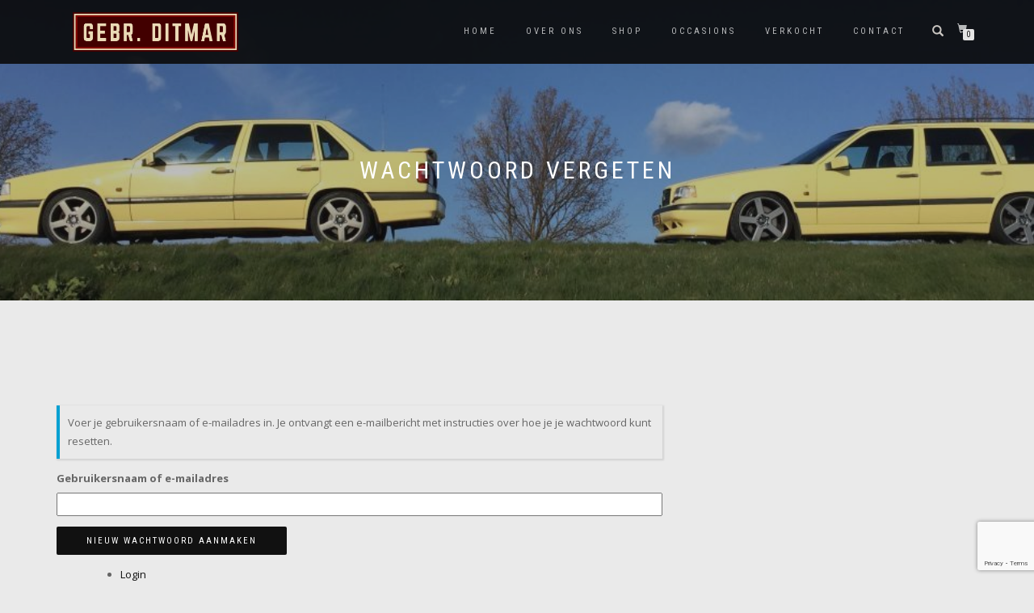

--- FILE ---
content_type: text/html; charset=utf-8
request_url: https://www.google.com/recaptcha/api2/anchor?ar=1&k=6LcuKbEZAAAAACYgsKcYYBlcumM1PRHSxhGIIiuQ&co=aHR0cHM6Ly93d3cuZ2Vicm9lZGVyc2RpdG1hci5ubDo0NDM.&hl=en&v=N67nZn4AqZkNcbeMu4prBgzg&size=invisible&anchor-ms=20000&execute-ms=30000&cb=j1b1nkb4sm5p
body_size: 48815
content:
<!DOCTYPE HTML><html dir="ltr" lang="en"><head><meta http-equiv="Content-Type" content="text/html; charset=UTF-8">
<meta http-equiv="X-UA-Compatible" content="IE=edge">
<title>reCAPTCHA</title>
<style type="text/css">
/* cyrillic-ext */
@font-face {
  font-family: 'Roboto';
  font-style: normal;
  font-weight: 400;
  font-stretch: 100%;
  src: url(//fonts.gstatic.com/s/roboto/v48/KFO7CnqEu92Fr1ME7kSn66aGLdTylUAMa3GUBHMdazTgWw.woff2) format('woff2');
  unicode-range: U+0460-052F, U+1C80-1C8A, U+20B4, U+2DE0-2DFF, U+A640-A69F, U+FE2E-FE2F;
}
/* cyrillic */
@font-face {
  font-family: 'Roboto';
  font-style: normal;
  font-weight: 400;
  font-stretch: 100%;
  src: url(//fonts.gstatic.com/s/roboto/v48/KFO7CnqEu92Fr1ME7kSn66aGLdTylUAMa3iUBHMdazTgWw.woff2) format('woff2');
  unicode-range: U+0301, U+0400-045F, U+0490-0491, U+04B0-04B1, U+2116;
}
/* greek-ext */
@font-face {
  font-family: 'Roboto';
  font-style: normal;
  font-weight: 400;
  font-stretch: 100%;
  src: url(//fonts.gstatic.com/s/roboto/v48/KFO7CnqEu92Fr1ME7kSn66aGLdTylUAMa3CUBHMdazTgWw.woff2) format('woff2');
  unicode-range: U+1F00-1FFF;
}
/* greek */
@font-face {
  font-family: 'Roboto';
  font-style: normal;
  font-weight: 400;
  font-stretch: 100%;
  src: url(//fonts.gstatic.com/s/roboto/v48/KFO7CnqEu92Fr1ME7kSn66aGLdTylUAMa3-UBHMdazTgWw.woff2) format('woff2');
  unicode-range: U+0370-0377, U+037A-037F, U+0384-038A, U+038C, U+038E-03A1, U+03A3-03FF;
}
/* math */
@font-face {
  font-family: 'Roboto';
  font-style: normal;
  font-weight: 400;
  font-stretch: 100%;
  src: url(//fonts.gstatic.com/s/roboto/v48/KFO7CnqEu92Fr1ME7kSn66aGLdTylUAMawCUBHMdazTgWw.woff2) format('woff2');
  unicode-range: U+0302-0303, U+0305, U+0307-0308, U+0310, U+0312, U+0315, U+031A, U+0326-0327, U+032C, U+032F-0330, U+0332-0333, U+0338, U+033A, U+0346, U+034D, U+0391-03A1, U+03A3-03A9, U+03B1-03C9, U+03D1, U+03D5-03D6, U+03F0-03F1, U+03F4-03F5, U+2016-2017, U+2034-2038, U+203C, U+2040, U+2043, U+2047, U+2050, U+2057, U+205F, U+2070-2071, U+2074-208E, U+2090-209C, U+20D0-20DC, U+20E1, U+20E5-20EF, U+2100-2112, U+2114-2115, U+2117-2121, U+2123-214F, U+2190, U+2192, U+2194-21AE, U+21B0-21E5, U+21F1-21F2, U+21F4-2211, U+2213-2214, U+2216-22FF, U+2308-230B, U+2310, U+2319, U+231C-2321, U+2336-237A, U+237C, U+2395, U+239B-23B7, U+23D0, U+23DC-23E1, U+2474-2475, U+25AF, U+25B3, U+25B7, U+25BD, U+25C1, U+25CA, U+25CC, U+25FB, U+266D-266F, U+27C0-27FF, U+2900-2AFF, U+2B0E-2B11, U+2B30-2B4C, U+2BFE, U+3030, U+FF5B, U+FF5D, U+1D400-1D7FF, U+1EE00-1EEFF;
}
/* symbols */
@font-face {
  font-family: 'Roboto';
  font-style: normal;
  font-weight: 400;
  font-stretch: 100%;
  src: url(//fonts.gstatic.com/s/roboto/v48/KFO7CnqEu92Fr1ME7kSn66aGLdTylUAMaxKUBHMdazTgWw.woff2) format('woff2');
  unicode-range: U+0001-000C, U+000E-001F, U+007F-009F, U+20DD-20E0, U+20E2-20E4, U+2150-218F, U+2190, U+2192, U+2194-2199, U+21AF, U+21E6-21F0, U+21F3, U+2218-2219, U+2299, U+22C4-22C6, U+2300-243F, U+2440-244A, U+2460-24FF, U+25A0-27BF, U+2800-28FF, U+2921-2922, U+2981, U+29BF, U+29EB, U+2B00-2BFF, U+4DC0-4DFF, U+FFF9-FFFB, U+10140-1018E, U+10190-1019C, U+101A0, U+101D0-101FD, U+102E0-102FB, U+10E60-10E7E, U+1D2C0-1D2D3, U+1D2E0-1D37F, U+1F000-1F0FF, U+1F100-1F1AD, U+1F1E6-1F1FF, U+1F30D-1F30F, U+1F315, U+1F31C, U+1F31E, U+1F320-1F32C, U+1F336, U+1F378, U+1F37D, U+1F382, U+1F393-1F39F, U+1F3A7-1F3A8, U+1F3AC-1F3AF, U+1F3C2, U+1F3C4-1F3C6, U+1F3CA-1F3CE, U+1F3D4-1F3E0, U+1F3ED, U+1F3F1-1F3F3, U+1F3F5-1F3F7, U+1F408, U+1F415, U+1F41F, U+1F426, U+1F43F, U+1F441-1F442, U+1F444, U+1F446-1F449, U+1F44C-1F44E, U+1F453, U+1F46A, U+1F47D, U+1F4A3, U+1F4B0, U+1F4B3, U+1F4B9, U+1F4BB, U+1F4BF, U+1F4C8-1F4CB, U+1F4D6, U+1F4DA, U+1F4DF, U+1F4E3-1F4E6, U+1F4EA-1F4ED, U+1F4F7, U+1F4F9-1F4FB, U+1F4FD-1F4FE, U+1F503, U+1F507-1F50B, U+1F50D, U+1F512-1F513, U+1F53E-1F54A, U+1F54F-1F5FA, U+1F610, U+1F650-1F67F, U+1F687, U+1F68D, U+1F691, U+1F694, U+1F698, U+1F6AD, U+1F6B2, U+1F6B9-1F6BA, U+1F6BC, U+1F6C6-1F6CF, U+1F6D3-1F6D7, U+1F6E0-1F6EA, U+1F6F0-1F6F3, U+1F6F7-1F6FC, U+1F700-1F7FF, U+1F800-1F80B, U+1F810-1F847, U+1F850-1F859, U+1F860-1F887, U+1F890-1F8AD, U+1F8B0-1F8BB, U+1F8C0-1F8C1, U+1F900-1F90B, U+1F93B, U+1F946, U+1F984, U+1F996, U+1F9E9, U+1FA00-1FA6F, U+1FA70-1FA7C, U+1FA80-1FA89, U+1FA8F-1FAC6, U+1FACE-1FADC, U+1FADF-1FAE9, U+1FAF0-1FAF8, U+1FB00-1FBFF;
}
/* vietnamese */
@font-face {
  font-family: 'Roboto';
  font-style: normal;
  font-weight: 400;
  font-stretch: 100%;
  src: url(//fonts.gstatic.com/s/roboto/v48/KFO7CnqEu92Fr1ME7kSn66aGLdTylUAMa3OUBHMdazTgWw.woff2) format('woff2');
  unicode-range: U+0102-0103, U+0110-0111, U+0128-0129, U+0168-0169, U+01A0-01A1, U+01AF-01B0, U+0300-0301, U+0303-0304, U+0308-0309, U+0323, U+0329, U+1EA0-1EF9, U+20AB;
}
/* latin-ext */
@font-face {
  font-family: 'Roboto';
  font-style: normal;
  font-weight: 400;
  font-stretch: 100%;
  src: url(//fonts.gstatic.com/s/roboto/v48/KFO7CnqEu92Fr1ME7kSn66aGLdTylUAMa3KUBHMdazTgWw.woff2) format('woff2');
  unicode-range: U+0100-02BA, U+02BD-02C5, U+02C7-02CC, U+02CE-02D7, U+02DD-02FF, U+0304, U+0308, U+0329, U+1D00-1DBF, U+1E00-1E9F, U+1EF2-1EFF, U+2020, U+20A0-20AB, U+20AD-20C0, U+2113, U+2C60-2C7F, U+A720-A7FF;
}
/* latin */
@font-face {
  font-family: 'Roboto';
  font-style: normal;
  font-weight: 400;
  font-stretch: 100%;
  src: url(//fonts.gstatic.com/s/roboto/v48/KFO7CnqEu92Fr1ME7kSn66aGLdTylUAMa3yUBHMdazQ.woff2) format('woff2');
  unicode-range: U+0000-00FF, U+0131, U+0152-0153, U+02BB-02BC, U+02C6, U+02DA, U+02DC, U+0304, U+0308, U+0329, U+2000-206F, U+20AC, U+2122, U+2191, U+2193, U+2212, U+2215, U+FEFF, U+FFFD;
}
/* cyrillic-ext */
@font-face {
  font-family: 'Roboto';
  font-style: normal;
  font-weight: 500;
  font-stretch: 100%;
  src: url(//fonts.gstatic.com/s/roboto/v48/KFO7CnqEu92Fr1ME7kSn66aGLdTylUAMa3GUBHMdazTgWw.woff2) format('woff2');
  unicode-range: U+0460-052F, U+1C80-1C8A, U+20B4, U+2DE0-2DFF, U+A640-A69F, U+FE2E-FE2F;
}
/* cyrillic */
@font-face {
  font-family: 'Roboto';
  font-style: normal;
  font-weight: 500;
  font-stretch: 100%;
  src: url(//fonts.gstatic.com/s/roboto/v48/KFO7CnqEu92Fr1ME7kSn66aGLdTylUAMa3iUBHMdazTgWw.woff2) format('woff2');
  unicode-range: U+0301, U+0400-045F, U+0490-0491, U+04B0-04B1, U+2116;
}
/* greek-ext */
@font-face {
  font-family: 'Roboto';
  font-style: normal;
  font-weight: 500;
  font-stretch: 100%;
  src: url(//fonts.gstatic.com/s/roboto/v48/KFO7CnqEu92Fr1ME7kSn66aGLdTylUAMa3CUBHMdazTgWw.woff2) format('woff2');
  unicode-range: U+1F00-1FFF;
}
/* greek */
@font-face {
  font-family: 'Roboto';
  font-style: normal;
  font-weight: 500;
  font-stretch: 100%;
  src: url(//fonts.gstatic.com/s/roboto/v48/KFO7CnqEu92Fr1ME7kSn66aGLdTylUAMa3-UBHMdazTgWw.woff2) format('woff2');
  unicode-range: U+0370-0377, U+037A-037F, U+0384-038A, U+038C, U+038E-03A1, U+03A3-03FF;
}
/* math */
@font-face {
  font-family: 'Roboto';
  font-style: normal;
  font-weight: 500;
  font-stretch: 100%;
  src: url(//fonts.gstatic.com/s/roboto/v48/KFO7CnqEu92Fr1ME7kSn66aGLdTylUAMawCUBHMdazTgWw.woff2) format('woff2');
  unicode-range: U+0302-0303, U+0305, U+0307-0308, U+0310, U+0312, U+0315, U+031A, U+0326-0327, U+032C, U+032F-0330, U+0332-0333, U+0338, U+033A, U+0346, U+034D, U+0391-03A1, U+03A3-03A9, U+03B1-03C9, U+03D1, U+03D5-03D6, U+03F0-03F1, U+03F4-03F5, U+2016-2017, U+2034-2038, U+203C, U+2040, U+2043, U+2047, U+2050, U+2057, U+205F, U+2070-2071, U+2074-208E, U+2090-209C, U+20D0-20DC, U+20E1, U+20E5-20EF, U+2100-2112, U+2114-2115, U+2117-2121, U+2123-214F, U+2190, U+2192, U+2194-21AE, U+21B0-21E5, U+21F1-21F2, U+21F4-2211, U+2213-2214, U+2216-22FF, U+2308-230B, U+2310, U+2319, U+231C-2321, U+2336-237A, U+237C, U+2395, U+239B-23B7, U+23D0, U+23DC-23E1, U+2474-2475, U+25AF, U+25B3, U+25B7, U+25BD, U+25C1, U+25CA, U+25CC, U+25FB, U+266D-266F, U+27C0-27FF, U+2900-2AFF, U+2B0E-2B11, U+2B30-2B4C, U+2BFE, U+3030, U+FF5B, U+FF5D, U+1D400-1D7FF, U+1EE00-1EEFF;
}
/* symbols */
@font-face {
  font-family: 'Roboto';
  font-style: normal;
  font-weight: 500;
  font-stretch: 100%;
  src: url(//fonts.gstatic.com/s/roboto/v48/KFO7CnqEu92Fr1ME7kSn66aGLdTylUAMaxKUBHMdazTgWw.woff2) format('woff2');
  unicode-range: U+0001-000C, U+000E-001F, U+007F-009F, U+20DD-20E0, U+20E2-20E4, U+2150-218F, U+2190, U+2192, U+2194-2199, U+21AF, U+21E6-21F0, U+21F3, U+2218-2219, U+2299, U+22C4-22C6, U+2300-243F, U+2440-244A, U+2460-24FF, U+25A0-27BF, U+2800-28FF, U+2921-2922, U+2981, U+29BF, U+29EB, U+2B00-2BFF, U+4DC0-4DFF, U+FFF9-FFFB, U+10140-1018E, U+10190-1019C, U+101A0, U+101D0-101FD, U+102E0-102FB, U+10E60-10E7E, U+1D2C0-1D2D3, U+1D2E0-1D37F, U+1F000-1F0FF, U+1F100-1F1AD, U+1F1E6-1F1FF, U+1F30D-1F30F, U+1F315, U+1F31C, U+1F31E, U+1F320-1F32C, U+1F336, U+1F378, U+1F37D, U+1F382, U+1F393-1F39F, U+1F3A7-1F3A8, U+1F3AC-1F3AF, U+1F3C2, U+1F3C4-1F3C6, U+1F3CA-1F3CE, U+1F3D4-1F3E0, U+1F3ED, U+1F3F1-1F3F3, U+1F3F5-1F3F7, U+1F408, U+1F415, U+1F41F, U+1F426, U+1F43F, U+1F441-1F442, U+1F444, U+1F446-1F449, U+1F44C-1F44E, U+1F453, U+1F46A, U+1F47D, U+1F4A3, U+1F4B0, U+1F4B3, U+1F4B9, U+1F4BB, U+1F4BF, U+1F4C8-1F4CB, U+1F4D6, U+1F4DA, U+1F4DF, U+1F4E3-1F4E6, U+1F4EA-1F4ED, U+1F4F7, U+1F4F9-1F4FB, U+1F4FD-1F4FE, U+1F503, U+1F507-1F50B, U+1F50D, U+1F512-1F513, U+1F53E-1F54A, U+1F54F-1F5FA, U+1F610, U+1F650-1F67F, U+1F687, U+1F68D, U+1F691, U+1F694, U+1F698, U+1F6AD, U+1F6B2, U+1F6B9-1F6BA, U+1F6BC, U+1F6C6-1F6CF, U+1F6D3-1F6D7, U+1F6E0-1F6EA, U+1F6F0-1F6F3, U+1F6F7-1F6FC, U+1F700-1F7FF, U+1F800-1F80B, U+1F810-1F847, U+1F850-1F859, U+1F860-1F887, U+1F890-1F8AD, U+1F8B0-1F8BB, U+1F8C0-1F8C1, U+1F900-1F90B, U+1F93B, U+1F946, U+1F984, U+1F996, U+1F9E9, U+1FA00-1FA6F, U+1FA70-1FA7C, U+1FA80-1FA89, U+1FA8F-1FAC6, U+1FACE-1FADC, U+1FADF-1FAE9, U+1FAF0-1FAF8, U+1FB00-1FBFF;
}
/* vietnamese */
@font-face {
  font-family: 'Roboto';
  font-style: normal;
  font-weight: 500;
  font-stretch: 100%;
  src: url(//fonts.gstatic.com/s/roboto/v48/KFO7CnqEu92Fr1ME7kSn66aGLdTylUAMa3OUBHMdazTgWw.woff2) format('woff2');
  unicode-range: U+0102-0103, U+0110-0111, U+0128-0129, U+0168-0169, U+01A0-01A1, U+01AF-01B0, U+0300-0301, U+0303-0304, U+0308-0309, U+0323, U+0329, U+1EA0-1EF9, U+20AB;
}
/* latin-ext */
@font-face {
  font-family: 'Roboto';
  font-style: normal;
  font-weight: 500;
  font-stretch: 100%;
  src: url(//fonts.gstatic.com/s/roboto/v48/KFO7CnqEu92Fr1ME7kSn66aGLdTylUAMa3KUBHMdazTgWw.woff2) format('woff2');
  unicode-range: U+0100-02BA, U+02BD-02C5, U+02C7-02CC, U+02CE-02D7, U+02DD-02FF, U+0304, U+0308, U+0329, U+1D00-1DBF, U+1E00-1E9F, U+1EF2-1EFF, U+2020, U+20A0-20AB, U+20AD-20C0, U+2113, U+2C60-2C7F, U+A720-A7FF;
}
/* latin */
@font-face {
  font-family: 'Roboto';
  font-style: normal;
  font-weight: 500;
  font-stretch: 100%;
  src: url(//fonts.gstatic.com/s/roboto/v48/KFO7CnqEu92Fr1ME7kSn66aGLdTylUAMa3yUBHMdazQ.woff2) format('woff2');
  unicode-range: U+0000-00FF, U+0131, U+0152-0153, U+02BB-02BC, U+02C6, U+02DA, U+02DC, U+0304, U+0308, U+0329, U+2000-206F, U+20AC, U+2122, U+2191, U+2193, U+2212, U+2215, U+FEFF, U+FFFD;
}
/* cyrillic-ext */
@font-face {
  font-family: 'Roboto';
  font-style: normal;
  font-weight: 900;
  font-stretch: 100%;
  src: url(//fonts.gstatic.com/s/roboto/v48/KFO7CnqEu92Fr1ME7kSn66aGLdTylUAMa3GUBHMdazTgWw.woff2) format('woff2');
  unicode-range: U+0460-052F, U+1C80-1C8A, U+20B4, U+2DE0-2DFF, U+A640-A69F, U+FE2E-FE2F;
}
/* cyrillic */
@font-face {
  font-family: 'Roboto';
  font-style: normal;
  font-weight: 900;
  font-stretch: 100%;
  src: url(//fonts.gstatic.com/s/roboto/v48/KFO7CnqEu92Fr1ME7kSn66aGLdTylUAMa3iUBHMdazTgWw.woff2) format('woff2');
  unicode-range: U+0301, U+0400-045F, U+0490-0491, U+04B0-04B1, U+2116;
}
/* greek-ext */
@font-face {
  font-family: 'Roboto';
  font-style: normal;
  font-weight: 900;
  font-stretch: 100%;
  src: url(//fonts.gstatic.com/s/roboto/v48/KFO7CnqEu92Fr1ME7kSn66aGLdTylUAMa3CUBHMdazTgWw.woff2) format('woff2');
  unicode-range: U+1F00-1FFF;
}
/* greek */
@font-face {
  font-family: 'Roboto';
  font-style: normal;
  font-weight: 900;
  font-stretch: 100%;
  src: url(//fonts.gstatic.com/s/roboto/v48/KFO7CnqEu92Fr1ME7kSn66aGLdTylUAMa3-UBHMdazTgWw.woff2) format('woff2');
  unicode-range: U+0370-0377, U+037A-037F, U+0384-038A, U+038C, U+038E-03A1, U+03A3-03FF;
}
/* math */
@font-face {
  font-family: 'Roboto';
  font-style: normal;
  font-weight: 900;
  font-stretch: 100%;
  src: url(//fonts.gstatic.com/s/roboto/v48/KFO7CnqEu92Fr1ME7kSn66aGLdTylUAMawCUBHMdazTgWw.woff2) format('woff2');
  unicode-range: U+0302-0303, U+0305, U+0307-0308, U+0310, U+0312, U+0315, U+031A, U+0326-0327, U+032C, U+032F-0330, U+0332-0333, U+0338, U+033A, U+0346, U+034D, U+0391-03A1, U+03A3-03A9, U+03B1-03C9, U+03D1, U+03D5-03D6, U+03F0-03F1, U+03F4-03F5, U+2016-2017, U+2034-2038, U+203C, U+2040, U+2043, U+2047, U+2050, U+2057, U+205F, U+2070-2071, U+2074-208E, U+2090-209C, U+20D0-20DC, U+20E1, U+20E5-20EF, U+2100-2112, U+2114-2115, U+2117-2121, U+2123-214F, U+2190, U+2192, U+2194-21AE, U+21B0-21E5, U+21F1-21F2, U+21F4-2211, U+2213-2214, U+2216-22FF, U+2308-230B, U+2310, U+2319, U+231C-2321, U+2336-237A, U+237C, U+2395, U+239B-23B7, U+23D0, U+23DC-23E1, U+2474-2475, U+25AF, U+25B3, U+25B7, U+25BD, U+25C1, U+25CA, U+25CC, U+25FB, U+266D-266F, U+27C0-27FF, U+2900-2AFF, U+2B0E-2B11, U+2B30-2B4C, U+2BFE, U+3030, U+FF5B, U+FF5D, U+1D400-1D7FF, U+1EE00-1EEFF;
}
/* symbols */
@font-face {
  font-family: 'Roboto';
  font-style: normal;
  font-weight: 900;
  font-stretch: 100%;
  src: url(//fonts.gstatic.com/s/roboto/v48/KFO7CnqEu92Fr1ME7kSn66aGLdTylUAMaxKUBHMdazTgWw.woff2) format('woff2');
  unicode-range: U+0001-000C, U+000E-001F, U+007F-009F, U+20DD-20E0, U+20E2-20E4, U+2150-218F, U+2190, U+2192, U+2194-2199, U+21AF, U+21E6-21F0, U+21F3, U+2218-2219, U+2299, U+22C4-22C6, U+2300-243F, U+2440-244A, U+2460-24FF, U+25A0-27BF, U+2800-28FF, U+2921-2922, U+2981, U+29BF, U+29EB, U+2B00-2BFF, U+4DC0-4DFF, U+FFF9-FFFB, U+10140-1018E, U+10190-1019C, U+101A0, U+101D0-101FD, U+102E0-102FB, U+10E60-10E7E, U+1D2C0-1D2D3, U+1D2E0-1D37F, U+1F000-1F0FF, U+1F100-1F1AD, U+1F1E6-1F1FF, U+1F30D-1F30F, U+1F315, U+1F31C, U+1F31E, U+1F320-1F32C, U+1F336, U+1F378, U+1F37D, U+1F382, U+1F393-1F39F, U+1F3A7-1F3A8, U+1F3AC-1F3AF, U+1F3C2, U+1F3C4-1F3C6, U+1F3CA-1F3CE, U+1F3D4-1F3E0, U+1F3ED, U+1F3F1-1F3F3, U+1F3F5-1F3F7, U+1F408, U+1F415, U+1F41F, U+1F426, U+1F43F, U+1F441-1F442, U+1F444, U+1F446-1F449, U+1F44C-1F44E, U+1F453, U+1F46A, U+1F47D, U+1F4A3, U+1F4B0, U+1F4B3, U+1F4B9, U+1F4BB, U+1F4BF, U+1F4C8-1F4CB, U+1F4D6, U+1F4DA, U+1F4DF, U+1F4E3-1F4E6, U+1F4EA-1F4ED, U+1F4F7, U+1F4F9-1F4FB, U+1F4FD-1F4FE, U+1F503, U+1F507-1F50B, U+1F50D, U+1F512-1F513, U+1F53E-1F54A, U+1F54F-1F5FA, U+1F610, U+1F650-1F67F, U+1F687, U+1F68D, U+1F691, U+1F694, U+1F698, U+1F6AD, U+1F6B2, U+1F6B9-1F6BA, U+1F6BC, U+1F6C6-1F6CF, U+1F6D3-1F6D7, U+1F6E0-1F6EA, U+1F6F0-1F6F3, U+1F6F7-1F6FC, U+1F700-1F7FF, U+1F800-1F80B, U+1F810-1F847, U+1F850-1F859, U+1F860-1F887, U+1F890-1F8AD, U+1F8B0-1F8BB, U+1F8C0-1F8C1, U+1F900-1F90B, U+1F93B, U+1F946, U+1F984, U+1F996, U+1F9E9, U+1FA00-1FA6F, U+1FA70-1FA7C, U+1FA80-1FA89, U+1FA8F-1FAC6, U+1FACE-1FADC, U+1FADF-1FAE9, U+1FAF0-1FAF8, U+1FB00-1FBFF;
}
/* vietnamese */
@font-face {
  font-family: 'Roboto';
  font-style: normal;
  font-weight: 900;
  font-stretch: 100%;
  src: url(//fonts.gstatic.com/s/roboto/v48/KFO7CnqEu92Fr1ME7kSn66aGLdTylUAMa3OUBHMdazTgWw.woff2) format('woff2');
  unicode-range: U+0102-0103, U+0110-0111, U+0128-0129, U+0168-0169, U+01A0-01A1, U+01AF-01B0, U+0300-0301, U+0303-0304, U+0308-0309, U+0323, U+0329, U+1EA0-1EF9, U+20AB;
}
/* latin-ext */
@font-face {
  font-family: 'Roboto';
  font-style: normal;
  font-weight: 900;
  font-stretch: 100%;
  src: url(//fonts.gstatic.com/s/roboto/v48/KFO7CnqEu92Fr1ME7kSn66aGLdTylUAMa3KUBHMdazTgWw.woff2) format('woff2');
  unicode-range: U+0100-02BA, U+02BD-02C5, U+02C7-02CC, U+02CE-02D7, U+02DD-02FF, U+0304, U+0308, U+0329, U+1D00-1DBF, U+1E00-1E9F, U+1EF2-1EFF, U+2020, U+20A0-20AB, U+20AD-20C0, U+2113, U+2C60-2C7F, U+A720-A7FF;
}
/* latin */
@font-face {
  font-family: 'Roboto';
  font-style: normal;
  font-weight: 900;
  font-stretch: 100%;
  src: url(//fonts.gstatic.com/s/roboto/v48/KFO7CnqEu92Fr1ME7kSn66aGLdTylUAMa3yUBHMdazQ.woff2) format('woff2');
  unicode-range: U+0000-00FF, U+0131, U+0152-0153, U+02BB-02BC, U+02C6, U+02DA, U+02DC, U+0304, U+0308, U+0329, U+2000-206F, U+20AC, U+2122, U+2191, U+2193, U+2212, U+2215, U+FEFF, U+FFFD;
}

</style>
<link rel="stylesheet" type="text/css" href="https://www.gstatic.com/recaptcha/releases/N67nZn4AqZkNcbeMu4prBgzg/styles__ltr.css">
<script nonce="6M0PGqO9GhL_gJmiGyr4vg" type="text/javascript">window['__recaptcha_api'] = 'https://www.google.com/recaptcha/api2/';</script>
<script type="text/javascript" src="https://www.gstatic.com/recaptcha/releases/N67nZn4AqZkNcbeMu4prBgzg/recaptcha__en.js" nonce="6M0PGqO9GhL_gJmiGyr4vg">
      
    </script></head>
<body><div id="rc-anchor-alert" class="rc-anchor-alert"></div>
<input type="hidden" id="recaptcha-token" value="[base64]">
<script type="text/javascript" nonce="6M0PGqO9GhL_gJmiGyr4vg">
      recaptcha.anchor.Main.init("[\x22ainput\x22,[\x22bgdata\x22,\x22\x22,\[base64]/[base64]/MjU1Ong/[base64]/[base64]/[base64]/[base64]/[base64]/[base64]/[base64]/[base64]/[base64]/[base64]/[base64]/[base64]/[base64]/[base64]/[base64]\\u003d\x22,\[base64]\\u003d\x22,\x22WksUZRpRw6o0ZSHDqn4cw67DhcKCZWIxYsKWB8K+GjJ/wrTCqXZRVBlgH8KVwrnDihA0wqJdw6p7FHvDiEjCvcK/MMK+wpTDo8OJwofDlcO4JgHCusK/dyrCjcOUwqlcwoTDqMKtwoJwasOtwp1Awosqwp3DnF0Nw7JmesOvwpgFMcOBw6DCocOmw5gpwqjDrcOZQMKUw6dswr3CtSIpPcOVw6omw73CpkXCp3nDpTwowqtfZUzCinrDmDwOwrLDosO1dgpAw6BaJk/Co8Oxw4rCliXDuDfDgSPCrsOlwoZfw6Acw7LClGjCqcKpeMKDw5EYXG1Aw58/[base64]/w6vDocOjwo3CkcOxVhkDw5jCgMO3w4vDmSwsOhlgw6/DqcOKFHrDkGHDsMOLS2fCrcOkSMKGwqvDgcOBw5/CksKxwrljw4MFwpNAw4zDhHnCiWDDoGTDrcKZw5DDmTB1wpNTd8KzB8KoBcO6wr7Cs8K5ecKFwoVrO0hQOcKzPcOmw6wLwoRBY8K1wp4VbCV4w4BrVsKWwqcuw5XDp3t/bBfDq8OxwqHChcOsGz7Cp8Oowos7wpsPw7pQBsOoc2dXHsOeZcKKBcOEIxzCmnUxw7zDj0QBw7FXwqgKw4/CgFQoFcOpwoTDgGUqw4HCjHPCucKiGFTDs8O9OX9/Y1cyEsKRwrfDiW3CucOmw5vDvGHDicORcDPDlwR2wr1vw5NBwpzCnsK3wpYUFMKsRwnCkjzCngjClhXDrUM7w6TDvcKWNBMQw7MJasOjwpAkXcOdW2hEZMOuI8OTRsOuwpDCuXLCtFgKGcOqNSjCnsKewpbDnlF4wrpQKsOmM8Ojw7/DnxB/w4/DvH5iw4TCtsKyworDmcOgwr3CvHjDlCZRw4HCjQHCn8KOJkgsw73DsMKbG3jCqcKJw5EYF0rDgnrCoMKxwpbChQ8vwovCngLCqsOKw6oUwpASw7HDjh08MsK7w7jDrFw9G8Oje8KxKTXDrsKyRgjCtcKDw6M/wr0QMy/ChMO/wqMrScO/wq4GdcOTRcOKGMO2LSRMw48VwqxEw4XDh17Dtw/CssONwoXCscKxE8KJw7HCtjTDl8OYUcOiaFE7HyIENMKvwpPCnAw+w4XCmFnCpCPCnAt6wpPDscKSw5NuLHscw6TCilHDosK3OEw/[base64]/CmsOWw6zCkMO7HMKaJ8KzAcOSI8Kww6lyEcOSw6rDlUtVD8O4DcKoTsO2HcOxLj7CosKWwpECTiTCkCzDm8Okw6XCrRU1wrl5wo3DjDPCgHtHw6LDhsKfw7LDtntUw55tMsKeFcOjwpZBYsKQOWcFwozCjh3DosKywr8MG8KOGwkRwqQRwp4sKzLDjh1Fwowqw6wZw7/CjVjCjkpswojDpwYiLVrCqkttwrDCmXXCtVvDlsKdcF4dw6bCqCjDtzrDvMKEw7nClsKowqsxwqdkQiPCs1VVw47ClMKbIsK2woPCtcKLwp0qIsOoEMK+wphZwpkATkAQWSHDpsOww6HDiy/[base64]/wp7CicK8a8O0GiEKwrNyO8KhOsKcwrdJw5jCh8KFSAUHwrQgwqfCvh/CqcOLdsOkRGPDrcOkwrdLw6QGw6nDoFjDnWxaw7UZJA7CiTcSMMOqwrDDmXgFw6vDlMO3EFlow4XCicO/[base64]/CmcOISHY5wrDDjMKqw756KMOQw4lyw7XDjsOpwpwjw7F/[base64]/CqDEOZcOOTMOHw6vCojfCuMOTRMO1KiDClcKEIsOGw7xEcXsoMMKAZMKEw4bCtMOww651LcO2VcOuwrYWw6jDm8KdQ3/[base64]/SC1sAg5Sc8OswqHCp8KzaR5Pw705w6zDssKow7Nzw7PDugUDw5DDsxnDmlfCvcKqwokiwofCu8O5wrQuw5vDmcOhw4zDucKuEMKpD0zCrlFwwo/DhsKFwqlCw6PCm8Obw696PnrDgcKvw5tNwphtwozCtQxKwrlAwpPDl2B0wphYFVDCmMKMw6cRMnM+w7fCi8OhHU9WLcKCw5YYw5MffgxeccOywqkDDWFgXygvwoFBU8Ouw4l+wrQCw5XCn8K8w6B+ZMOzb2/Ds8O9wqfCnMKVw7xrO8OqRMOVw4PDgT1uC8OXw7bDlsKyw4Qgw4jDm3w2csO5IH8HLcOvw7o9JMOBc8OUPHrCtS1aIMKtXxrDmsOSIyzCqcKSw5nChcKICMO8wqfDjlrCtsO/w5fDr2TDoGLCk8OcFsK/w6EVFRRIwqgoFBc8w6nCgMKOw7jDg8KGw5rDrcK1wqEVTsOgw57Cr8OVwqs5awfCgGVyKng1w6cYwp5cwrPCkQ3DoWk1DQ7DjcOtUlLCq2nDr8OtIBPCrcOBw7LCmcKqfRorISFXHsKvwpEUKhbCrkR/w7HDp3xQw4oPwprDj8O7JsKnw5zDpcKzIC3Ch8OiN8OOwrpmw7TChcKLDjnDs2ISw6bDqkoGUsKaS0lOw7nClMOyw4vDs8KpAm/[base64]/DkMKXw7TCs8Kpwq0Jw5FLwpfDjcKBX1zDl8KebxpOw4xMIR4Qw7bDo3LClmzDq8OKw48vbmTCqgpOw67CqkDDlMKsacOHVsK4ejLCqcKWU3vDqRQ3RcKRW8O4w7MTw65tGiFxwr1Pw5EVXMOINMKpwpEnIsOzw5/Du8KSIwxtwr5lw7fCszdSw7zDisKACxzDq8Kew7geM8KtEsK3wovDlMOeH8OQSA1NwrIcMcOQWMKSw7DDnQpPwq1BOSJrwovDqcKDLMOxwpAow7TDq8OVwqPClT9AE8KBRcK7CgzDpVfCnsKVwrzDhcKRw6zDi8OqKCtewpJbVy1iZsOUdCrCtcOxVsKIbsK/w6TCtkLCnR0+wr5Vw4NOwojDpGBkPsOdwq7Dl3Nkw7x/PMOvwqzCuMOQw4JXNsKWKQBiwo/CuMKFe8KDX8KdHcKOwq0pwrDDs3t7w7tuVkdtw5XDjsKqwqPCiFIIIsOCw4rCrsKkeMO5QMKTQRxkw7gUw4vCn8K+w7nCncO0NsOtwpxGw7gNS8O9wpHCvV9HJsO8GMO0wp1MIFrDogrDi3nDg1DDrsKRw646w6PCsMKhw6MKASzCgCTDpkRVw78vSk/[base64]/DqSrDtcOYw5cBNk7CvmxjW8OQwrIxwrfDncOrwpcUw6MkB8ODDsKCwqMaG8KewrrCv8K0w61lw7x3w7kmw4Z5FMO3wrxRHyzCtW8ww4vCtwjCr8OZwrAcSnXCozJAwopowp83IsKLSMOdwq4Dw7oKw79YwqZrekDDjAnChgfDgGV5w6nDmcK0QMOWw7/DtsK9wpHCocKdwqLDu8KWw7/CrMOOKWUNUHIrw73CiDJ0K8KhEMO6ccKWwqFMw7vDuBhBw7JQwr1/w41lPGU6w48xcW89PMK4JsOgJE0Fw5nDhsOOw67DpigZX8OOfB7Ds8OcSMKAA0jCnsO7w5kwOsONEMOyw4I7RcOoXcKLw74uw6lNwprDg8OGwr3DiDHCs8KTwo55LMKbY8OeTcK8ZV/Dt8OidDBIcCkHw6pmwqjDkMO7wqscw6bCvwE3w7jCmcO6wo7DlcO2wr7ChMKiEcKYCcOyZ0Q+FsO5D8KGEsKMwqcvwrNbT3wOfcK7wosqXcOWw4jDh8O+w4M5PTPChcOrD8OIwqLDsn/[base64]/Cnz95dMKnBMO8wpbCrMOHw6cxA1FgYw09Y8OZDcKiHMOWBnTCmcKRa8KWG8KewpTDvyPChAwfYlx6w7LDqMOHCSzCj8Kjam7DqcKmHB/[base64]/CqcO4BEHCgx5wwoXDgG11w70pcMO0V8K9KCc0wrp5I8Ovwr7Cq8O/A8O+P8KVwoJEdXTDisKnJcKjfMKiPWoKwq5aw6gFYcO9worCjsO3wqJ1BMKUNi0rw7RIw4PDkV3Cr8Ktw5g9wpXDksK/FcOkD8KaZyVQwoB1cDHDhcKgX2pXwqTCqcOWYsOYCinCgEXCiRYPfsKIT8OWT8O8AsOGUsOJYMKPw7DCiDbDt1/DgcOSPUTCp3nCtMK0fcKHwrjDk8OYw6Rcw5nCi1gjF17CqMOMw7PDvyvDiMKZwrADBMO6CcOhYsKVw6Q5wpjDtDbDhl7CvSjDoV/[base64]/ClcKkw4lnw5ZzwrvCjMOfw4bDghnDuRHCicOSbj/[base64]/[base64]/w71GwojDgsO4bCwOJURww7Z5Y2wzw4VEw5IGQSjCvsKDw6Z9w5EFfz7CusO8cQ/CpTJfwrbCmMKLTzXDhQYywq7DncKFw6zDjsKSwr0nwqp1JGYhKMOUw7XDiVDCvzdPUQ/CtMOxWMO2wqHDjMKIw4TCkMKCw5TCtQ9bwrl0KsKbZMOQw5HCrVo7wox+V8OxccOsw6nDqsOsw59DJ8KBwqM/A8KGLRB4w6bDsMOGwpPDiFMyQU83aMKGw5vDuGZSw5YxaMODwrxATMKpw7fDlUBmw5cawqBfwqgnw4HDsUrCpsKCLD3DunnDjcOXMm7CgsKsOTjCgsOUJEtMwoHDqyfDp8O2C8K5XRzDp8K6w4PCq8OGwqDCvlpGeHRBHsKqNFBEw6VofcOFw4FiJm95w6/CpQApCWFswrbDosO/AMOgw4ESw5wyw7ESwrLDtFxMCxJPBBt6XWnCisOLawgUP3zDsW7DijXDvMOXMXcKIVAFTsK1wqDDqlB9OD4CwpXDosORPMOxw5wRb8OmNWETI3HCrcKjCz3CpjVgRcKEw5PCn8KILsKBWsOUEQ7DhMOgwrXDojLDsWIzasKgwrrDssOJw7VMw4gGw77Dnk/DlS1KBMOXw5rClMKIKktCd8Kww4N+wqvDok3CpsKnSRpMw5c5wodfb8KDQCwMfcOCdcOAw7zDnzNhwqpWwoHDt3xdwqwKw7/DvcKRScKSw5XDjBJhw6dtFjFgw4XDvcK5w4fDtsOZRVjDiE7Cv8KgZAgRCF/DmsOBKsO2bE5ZKjtpJ3XDgMKKE24PEHRpwp7DpwTDiMOaw5NPw4rCv0Unw6gNw5N5e0zCssOnScO1w7zCgcKsJ8K9DMOQBkh+Pyk4UzJnw63DpSzCnwUdNA3Cp8KrO3LDm8K/TlHDijkaQMKtYivCnMOUwobCrnoPYcKlR8Ouwo87wpjCtMKGTjwmwqTCl8KywrAxSAvCjMKzw75WwpbChsO5PcKTWDJMw7vCoMOOw6kjwpPDm3TChiIBTcO1wpoRRj8XHsKXB8KNwpnDiMOaw6jDisKKwrNiwrHDusKlKcOfC8OtVDDCksOjwqJEwrMvwpEeTR/DomnCpDhtDsOMDVTDo8KKLcOFHlnCnMKHOsODQ0DDhsK/ICLCqBDDtcOpPMKZEgrDt8KuT0YJe1N6W8OGIAATw6VKaMKow6Fdw6LCg38TwqrCicKPw4bDj8KnFMKZKAU/PQ00djzDhMOYOkROIcK7dmrCn8KTw7nCtmkow6HCscOaHDQNw6kFbsKJXcK7HQDCo8KEw707NnjCmsOPN8KRwo4kwr/DnkrCoFnDll5KwqAFw7/CicOMwr1JHizDuMKfwqzDsC4ow6zDqcKBEsKAw67DpRDDrMOLwrzCrsK3wojDnsOZwpPDpwzDkMOXw4t/[base64]/wqBLQsO3wqB6a8OgYn5PeUbCkVnCsj/DkcKpwqzCpMKvwqzDm1wdOsOKGhDDhcOyw6ArF3bCnlDDrlPDoMOLwoPDqsOzwq5CNFLCkSLCpUJXB8KnwqbCth3Cp3vCqlVrEsKzwoUgMgUDMcKvwrkVw6jCqMOIw6ZxwrnDryQCwqDChDjCuMKuw7J0eEXCrw/DnWfCsz7Dp8OjwpJ/woDCgFpdKMK4PBnDjkh4FR7Drg/DkcKuwrrCi8OHw47CvwHCjn1Pb8OmwqHDlMO+TMKLwqAwwqLDnsOGwpkTwodJw6xKNsOuwqlqesOBwp8kw5V3QMKmw7ppw4nDkVRDwrPDosKoan7CpDpmPhvCkMO2UMOyw4nCqMOewogfGELDscOWw5/DisKeUMKSFHDChltww6dCw7LCh8Kpwr3Dp8KtW8KFw4hJwpIfwozCrsOibWFFZm0Gw5Vow5tewpzCr8OSw4LDhA/DrnXDncKqCgTCpsKJRcOQXsKnQMKkfTrDvcOOw5IkwpTCmHdfFzzDhsK1w7Q0DsK8S0zCgBzDqCIrwqFnEQtNw6QcWcOkIn/[base64]/w7YMw5QPCcOBVxfDmMOlw6PDn8K4cHvDp8ORw5x5wp5tDGRkBsK9ag1gwp7ClcO+VDQ9R30EGMKUU8O9BQ/CqkJvW8K4GMO2b1g8w63DvMKaT8OBw4FCfx7DpHhkQETDpsOlw6vDrj7ChCbDvUbDvcKpFQhtX8KCU39wwpAawo7CjsOgOcKVJ8KlJn0OwqnCo0Q+PcKJw7/Cm8KGK8Kcw4vDisOXXHgAPsODOcOdwrPDoHPDj8KpU2DCscOhaBHDh8OHUzcOwoVZwo8gwoTCjnvDj8Oww7ccdMOJR8OXAMOMSsOZE8KHOsKBWcKiwq1Ewow8wqo7woFFaMKWcV7CqcKlRCokbUA0HsOjb8KqOcKFwp9VXELDo3TDpEXDmsK/woZAQ0vCr8KHwobDocOBwp3DrsKOw5tRRsOAGgBZw4rCt8OGeVbCu2VvNsKNeHTCo8KJwrFrDsO7wpJqw4bCnsOZMBh3w6TCrMKnHGosw5LDhibDiVTDosOFGcK0JTEywobCuRHDoD7DjWhgw7VxE8OZwrHDvx5OwrJBwp8pXMKqwqcsHT/Duz/[base64]/MsO5w5HDicO5w5XDm8OjwoXCkm4fwr0HMMO1wpFEwrMmwrLChjfCk8OFfAvDtcOEMXXCnMOoWW1WNsO6ccK3wrfCjsOjw5rDi2AtcgzDicK9w6BBwo3DnxnCoMKewrTCpMO7w7I1wqXDgsKIQ37Cizx8UDnDvCxzw6xzAEnDhQnCq8KQXx/DtcOawrpCAn1pJ8O5dsKOwojDksOMwqbDp0YTQGHCjcO7FcK8wohfVUXCgMKZwpfCox4zByDDh8OdfsKlwq/CiTFswp5uwqXCnsOAWsOzw6nCh3PCjWA+wq3DnxoXw4rDq8OqwoLDkMKsYsKLw4HCoWDCoGLCuUNCw57DqFjCu8K5JlgnHcObw4LDtX9GIzTDisK+DcKbwqXChhrDlcODDsOwW09wTcOnd8O/XxA1ZsO0CsKKwpPCrMKewpDDhSRBw71Fw4fDtsOPOsKzZcKHNcOuGsOkZ8KZw5jDkUbCgkLDhHBEJ8Ksw47Cv8KowrjDgsOhYcKewpbDuRJmdSTChHzDtQ5HGcKUw5PDtzPDmSY5EsOnwoc4wqFkfnfCtXMdScKcw4fCr8O/w4d8WcK0K8KDw7BVwqkgwpfDjMKswo8pHVHCs8KEw4gOw5k2ccO6PsKdw4/[base64]/[base64]/CvkLCqgpMw5U4HnbCscONwp3Ch8KiEE5XQcKYGWUGwqlqLcKzdsO0YMKKwplXw6LCgMKgw7tdw6N1Z8OMw6LCqXXDsjR/w6TCicOIFcK0wqtIK0jCkj3CncKTWMOSNsK4FyvCvFV9O8KVw7zDvsOEwoNPw67CmsK+O8OwHnt5QMKOTjZNZnLCm8K3w7YBwpbDkTLDnMKseMKSw58wWMKbw4XClsKQYAvDi1/Cg8KSb8Oow63CjwbCvgZRGMOCB8OOwoPDtRLDscK1wqDCqsKgwqsIIjjCuMOKMkwjLcKHwokXwrwSwpzCokpowoU8wrXCj1AsXFk9HjrCosOEeMO/WDkQw5lKNsONwpQOXcKswp4Vw5DDkGcuasKoM3RdFsOMM2rCplbCs8Ogd0jDrDUlwr1yVy4Dw6vDoA3Cmn5/PWlfw57DvzVEwrNfw59jw547BsKWw5PCsifCrcOUwoLCssOXw6UXO8KGwr91wqMqw5xeX8OgLsOhwr3DksKww7DDplvCoMO7w67DkcK9w6BaWVMIwpPCo1rDjsOFViBnacOfZiVtwr3DrcOYw5vDujd/[base64]/Dp8Ouw7Z+w5Y0w54BWgnDv8OSw59UW1oAwoXCryvCgMOuLcOoXcKhwp3CjwlXGRBESTfCiGvDuSjDrkLCrXkbWiEgQsK8AwbCpG3Cv23DpcOJw6/Dq8O8GsKcwr8MH8OBOMODw47Ci2jClDd9F8KuwoA3HFN0RFAsP8OOQWrDocO2w5ggwoRywrpGBiTDtTnCg8ONw4/[base64]/[base64]/CucKfwpnCpULDsMOvE8KkV8OxEjY9wrg4GkpBwqw6wrTDicOawppvGUTDvMK6w4jCtFzCtMOYwrQfO8KjwpVuWsObZw/Dujh6wrwme0bDpH3Cp0DDoMKuAsOeEi3DqcOpwrzCjUMDw53DjsOTwrLCi8KkBMOyIQpjDcO8wrtDDw3DplDCkWfCrsOsAXFlwpwMREJvRcK1wqPCiMOeU0/[base64]/DjMO6G8ORw48iwpkww6bDp8Ouwr3DkXrCm8KZK8K3wrHDjcKRbcKRw4V2w6MSw59zFsKzw55xwrI4X3PCjF/DtsKaUMO7w6DDgnbCvyB/e1XDocOEw7zCu8KOwq3Cn8ONwqXDpzvCgnsewo1Pw43DhcKxwrzDi8OxwovCk1LDj8OCKlg5bytWwrLDuTHCkMKTVcO9PMOJw7fCvMOJRcKOw6nCmmbDhMOxScOELA7DsnE2wqI1wrVQScK6w7/CpE8WwpNqSgNWw4rDiTDDu8KJcsOVw47DiyE0DSvDnyZvbFDDimx9w7s6QMOAwrByb8Kewo43wog/H8KyX8Kqw6DDoMK0wpUVAG7Dj0XCpjUjWX4ew4EJw5XCnMKbw6ZscMOSw4vCqRjCgjTDq37CnMKrwphRw5fDhcOHNcOAdcOJwoEIwqcbGDnDtsOfwp3DjMKTCUrDkcKkw7PDjAsXwqs9w48/wpt/[base64]/CrcOgah12w6BlWcKtGDfCh8OvRnHDkD9gWsKHSMKFSsKqwp5wwp0rwplWw5hVR24iaWjChDk0w4bDhcK3cijDpQnDgsODwppdwprDlgvDiMOeEMK6GRwJX8OAS8KyFiDDtn/Drm9EecKjw43Dl8KAwo3Clw/DqcOjw4vDpFzCrDRNw7wJw4ouwqRMw5rDuMK9wozDv8OOwpNyBGNzI1zCg8KxwogXS8OWbGUHwqdnw5vDt8OwwogUwowBwoTCscO/w5zCssO0w4shL1rDpknCryQ3w5Agw7Fsw47Do3s5wqtRQcK7DsO8wozCqVd2RsKXY8K2wrpdwpllw74gwrvDlgY2w7BKNAkYDMOiX8KBwpvDpXxNaMOmEDRNYFgOCAcIwr3Cv8Ouw78Nw7JTc24KR8KHwrBww7kSw5/CoRdewq/Csm9DwojCohoLATcGfit0QgYSw48FWcKqHsKKCxPDgnLCnMKKw7dIQivChFtkwrXChMKswpbDqcOTwoLDnMO7w44qw7nCjTfCm8KOasOLwpJjw45/w5hQAcOAckzDvjFCw4LCtsOuSXbCjSNowrQnGcO/w5rDoEzCnsKMaBzDo8K7R1zDk8OuPDjCsTzDongQbsKMw6ozw6/[base64]/[base64]/CmlMxwp8maCTCocKbblhBLMKPw7Fxw5fCmETDqsKlwq9ow4HDqMOIwo5EJcKAwoh8w4TDpsO2WnrCkzHDmMOTwrJodCzChcOkCAXDm8OYEcKjSQ9zXMK+wqbDscK3DnPDmMKCwpc1TEbDr8OpNy3DrsOiTBrDvcOEwoZVwp/DonTDuxFFw7seH8Ofwphhw5c9J8OSfkhTSXYiS8OhSWMHTsOFw6s2eCzDsEDCvzUhUA8dw7PCssKDdsKAw5lCE8KkwrQKXgvCmWrCu25MwpRHw73CkTHCvcK5w4vDtCrCim/CiRc1IcO3csKewoUKY2/DmMKMFMKFwrvCsE4rw6nDpMKfcTdYwr09ccKCw4RXwpTDmCnDvGvDr3HDg0AZw7tHPT3DrXLDpcKaw4JVaxDDqMKjZDogwqfCn8Kqw4DDtTBhccKfw65/wqkeN8OAK8KIX8KvwphLFsO2D8KiZcOWwqvCpsK0STciemNzASNYwqZlwpbDtMKlfMOGZQHDmcKbT1s5RsOzL8O+w7rCpsK4Rh56w6HCkinDqz3CpcOswqDDmhhPw7MEdhjCm2fCn8KKwrt4KQ8XJx3Djm/CowPDmMOfacKxwovCqi8jwq3Cv8KLScK3S8O1wpUfJ8O0Hm0oMsOSwod/AglcL8Kjw7VXEV5pw7PDjkoaw5/Dr8KNFMOMVF/DuFgtFj3ClRlvJMO3VMKRBMObw6HCtsK3LDEdeMKhIDTDkcOAwpdjYnYFcsO1GStuwrHCssKvWcKyOcKjw5bCnMOcaMK+bcKZw4TCgMOaw7Blw5fCo3xrZV1/TcKkA8OnMwPCkMOBw4RhXzNJwoLDlsKgfcKhc0nCnMK7ME1WwpleCsOYHcONwpo3w7h4P8Kcw6IqwpY3wqDCg8OafwxaGcOraGrCpjvCvcOFwrJswoUJwrsBw5jDncO9w7/CriXDjwvDgsK5dcKfFkpLEm3CmSHCgsKsTmBAWW1lDz/Cgw1bQk0Cw7nChcKpMMKwJ1Y1w6rDlCfChCjCosK5w6DDlR0CUMOGwo0XSMKjSS/[base64]/[base64]/wr3Cn8OWwrHDswUJw47Cj8ODw4TCrDl3RDRewqrDi3JpwrcFDcKZYMOvXhFBw4jDhsOcfiNueyTCl8OdYSDChsOBaxlve0cOw7FEJnXDo8KpbcKmw7x+w6LDs8K8ZGrCgFp/ewN7PsK5w4jDlVrDocO1w6hkTUd1wqlRLMKpfsOvwqtpbno2U8OcwqIfFihZKwPCoBvDn8KIKsOuw70Gw71gVMOfw54TD8OwwoENNBHDisKXcMOlw6/DqsOcwobCoinDlMOiw7FkUMO0C8O1cgzDnBHDmsKoakXDlcKUZMOJD0bCkcOQNjhsw4vDrsKbecOUY3LDpSrDisKYw4nChVcqIGkPwp1fwq8kw6/DoEHCp8KJw6zDrBonXBsBwpJZDk0kIxDDhcO+JsKRBEt0ByPDjcKYZgfDnsKIM2LCucOYAcORwqgjwrQcdkjCh8KcwrDDo8O9w53DnsK9w6TDnsO1w5zCnMOmUcKVXUrCkDHDicOCHsK/wpclYXRHEzHCp1ICez7ClBk7wrYje2oINcK9woLCvcObwqjCojXDo1bDnyZnQsOvJcOtw5hsYXjCmAICw51SwpzDsWVAwqjCmnLCi1EDYRDDgiLDnRYgw5wzQcKyN8OIAUPDpMOVwrHCusKGw6PDrcOiBMKTSsKCwphGwrnDmsKewoA/wobDosOTJiPCsxsfwoXDkQLCk1LCl8OuwpsBwrDCmkjCsQMCCcO+w6jDnMO6DwHCtsOzw6MUwpLCrgHCgsOGXMO/wqrCmMKMwrkyOsOoDMOTwqjCoBbDtcOlwo/DuRPDhC4wIsO+bcK4BMKaw4YAw7LDpSU1S8OuwpjCtw0QLMOPwpfDrsOoJcKBw4vDm8OCw4QoPlJSwrwlJcKbw6PDnDUewrvCjUvCnjrDmsKzw5tVR8KAwoZAAkhHw4/DiH1hXUc6ccKue8O/WgrCoHTCmWghOUY5w4zCliUyF8KWHsK2eRLDkg18MsKUw7YbT8O+w6ZZW8KswrHCvGsLAU5HH2ElPcKaw4LDjMKTasKVw69uw6/CoxbCmQUXw7/[base64]/CribCosK/BsO3cRvCswxEw5oMFXnDqMOyYsKQO2xBfMK7NEJLwqAUw77CmMO/[base64]/CncO3w5PCvDpCPMKYacOwaBjCoinCocK4wrI8HsONw4sqFsO7w4Fvw7sEeMOOWkfDu1vDqMK5By8Tw48RGiDCgF1pwoPClcKdaMK4ecOfKsKuw43CkcOrwr9Vw4hwRCfDjUx8bHZMw6F5SsKhwodVw7zDpTciCsOfFyRHb8O/wo3DmSBVwptYLkjDtgvCmArCjlHDvcKQKMK0wq0mIB9nw4ZYw5t5woZuVnzCisOkbQDDuj9AAMKxw6bCoDddTVTDmCPCocKxwpQ6w44sEjNhU8KmwoZXw5Vuw5o0WR0eCsOFwoBSw6PDtMORNcOaUXRVU8KhFj1jTjDDr8KXG8OrHMOxccKcw7nCmcO4w7UdwroBw4/ChnZjekZwwrrDsMKkwpJow5kvSGIywozDvU/DsMKxP2LDnsKow7fCqiPDqGbDkcKIAMO6bsOBGMKzw6JDwqVUNGrDksO/fMOJSndqfsOfEcKzw7zDvcO1w51BTFrCrsO/w6tHbcKcw5LDt3XDrRFewr8owo8twobCtg1Jw6rCrivDr8OeXQ48FEhWwr/Cm0Uvw59DEwoOcyJ5wq5pw4zCjx3DjCjClQpPw70twq46w61bH8O4LF7DrXDDm8K0wrNCFFRGwqbCrzh1BsODWMKfC8OzFUEqH8KSJgBVwqcywqJDTMOHwoTCjsKEZcOJw63DpldCNVTCh0DDvsKjdH7DrMOBBQVUEsOXwqg1EUfDgQfCmT/DhsKPFWXCmMOQwqd4IRseBVvDtRjDicO8MigNw5gWIiXDhcKHw4wZw7swYsKjw7s3wo/ChcOKwpgTd3BDSA7DlMKFTjHCmsK9wqjCgcK/w6hAOsOwdS9XYEDCkMOlwpN1bk3CpsK9w5dYQEI9wqESGBnDmyHCjBQ9w4TDrjDCpsOWPMOHwo4/w6pRUwBYHiB1w6vCrQgLw77DpTLDjgQ4YD3Cp8KxdFjCmcKwdsO+wp8Tw5nCp3c+w4Iiw50Fw6fCgsOALmrCrMKhw6vDnCrDnsOWwonDo8KoXcKJw7bDiyZzGsKVw405OmgIwqzDqRDDlQ8BIG7Ciz/CvGVCEsOjEBMawrwUw79bwr3DnEXDtlbDiMOgPW9mUcOdYU7DoEMFBWkQwoLCtcO0NTw5TsK3bMOjw4clw7PCo8KEw5gWYy1IMglCCcOPMsK1UMOLAT/DnlvDkSzDr1NWDh4vwq1bQHnDpFhPBcKjwpImc8KHw4tOw61Kw5rCq8K3wqbClh/DiE7Cui90w6lXwpbDo8Oyw7XCgQcJwq/DnHTCvMKgw4Q5w6zCp2rCmhJAY1ZZCxXCpsO2wrJ9w7/ChVDDlMOMw51Hw6PDl8OOHsKdGsKkJBDCsjh+w5TCrMOhwpfDs8O3GcO8Cgo1wpJQAWzDiMOrwpZCw4zDmXbDo2LCiMOqZMKnw7EMw5ZKfm3Ct1/DqSJlVwLCnFHDuMKkGRTDj3Y4w4LDjMOzwqvDiHJKw65WPXbCgClAw5/DjsOIXMOpYicWNknCoXjCjMOpwr7CksOQwpDDtMOawqx7w6XDosObXQY0wrpkwpfCgl/DmMOPw4l6WMOLw69oCsK2w75nw64TfFDDo8KNG8KwVsOEwrHDiMOawqN4XX8mwrLDgWVGSlvChsOqIxJhwozCnsK1wqIHF8KxM2EaK8K2GcOxwrvCvcOsC8KkwrrCtMKQb8KAYcOfRSFpw5I4W243Y8OEK1pSblvCvsKUw7sJVFt1IsK1w5nCgDVcCSVHIcKWw6/CgsKswoPDgcK0FMOSw6jDmsOFeFjDm8OZw7TCusO1wqxAbMOXwpzCsW7DpBjCt8OZw77DlEzDqGhvHEcRwrMVIcO0e8K/w6BKwqITworDj8Kew4wLw67DnmwCw7EJaMKtJynDqgBGw7p2wrN2DTfDnxU0woA9bsOCwq07FcKbwoM/w7tzTsKeWzQwOMKZFsKEa1xqw4BDeF3Du8O1F8Ktw4vDtwbDmk3CisOYw4jDrE9rLMOEw6/CsMOrT8OPwrFbwqvDuMOISsK+bcO9w5XDrcOdFk0dwqYJYcKNIMOtw7rDmsKgSWRRT8OXZMOuw41VwrzCpsOyecKqcMOAW2PDgMKVw69fN8KIFQJPK8KWw6lQwqMrTcODPMKJwrVRwrdFw7/[base64]/[base64]/DvGQSWnISacKICsKLXGPChFTCvsOVWnjCpsOwK8OWQMKgwoROPsO1eMOnHRJ0NcKIw7NTYnXCosOeSMKaSMOZeS3ChMOPw5bCqsO2ClXDkyxTw6whw4LDj8Kmw5cMwq5nw7TDkMOIwpUVwrkDw6ABwrHCjsKswo/[base64]/N8Ojwp3CgcK/w6/Cn8OBw6Q1wpZfwrHClQswMWkFDsKywq93w7tCwpktwonCl8O6FsKeKMKRagF3D3pDwpRCBsOwFcOGYsKEw5Mnw40/w6rClxJNcsObw7TDm8O+wqELwq3Cm1PDhsOGTsK6A0cTfX/Cs8Ocw4jDs8KewqXCqzjDnHcuwpkeUsKIwrrDvQTCu8KQcsKeYBfDpcOnVnlTwq/DtMKKYUPCnh8jwo7DilQnDkN2Ax1ewpFLRBp2w5/Cjwx/VWLDsFXCsMOewp1tw7bDl8OuGMOBwqg3wqLCth51wozDn03CiAx6w7dQw5hOUcK8Q8O8YMK5wptOw4PCoGBawrrCtx9Nw5Ifw5NFe8Ohw4wZYcKKEsOuw5ttDsKZGUbCgCjCrsKkw6sVAsOBwoLDpTrDksKefcOiGsKRwqRhJyVPwrMzwqHDsMO/[base64]/wo5vw6zCncK+KUlWHcOSMMKqHW3CuQzDmcKiwrNawoxnwpfCmkonM37Cr8Kzwq/Ds8K/[base64]/wo5OXMKRe306w77ChMOsw7Nvw5vDhcKEWcOAPBVpwopNPVFMwo83wpjCtxjDnHbClsOBwr/[base64]/G10Jw63CnDTCt03DmsKyW8KSwqAhAsOXwonCpjvDo3FYwqvDusKzWi5WwoLCsRhcQ8O0VVTDu8OAYMO9wr8FwplWw54Yw53DsRHCpsKkw4gMw4PCisO2w6NIYBHCtjnCpsKDw7VMw7PCuUXCk8OYwpLCmXNYecKwwrJ9wqIcw5o3e0HDs2QrbDrCq8KHw7/CpWZNwo4pw7wRwoHCpMORZcKRGV3DksOzw7PDisOpE8KBa17DiCZZfsO4Blx9w6nDjHjDtMOfwq5ACSEGw4o4wrLCqMObwqPDicKuwqsMPMOww5xhwprDqcOzTMKlwq4aalfCpQ3CmsOLwonDjQ1UwotHV8OywrvDqsK1dcKTw41Rw63DvkQPNSYPDFhsOH/CmsOtwrAbdlXDvMOWazzDh2ZywqjCm8Ocwq7DlcOvZDZsfBZvMU1LQn3DiMOnChYswprDh1LDnMOeNW9/w5grwq9fw4vDtMKuwoR8JVAKH8KHaTYvw7YFeMKMLxjCr8OMw5hJwr3DnsOka8KmwpXCpkLCtUMRwozDvsOzw6jDr0nCjcKjwp7CrcOEV8K7O8K9NcKBwpnDj8O6GcKHw6/CgsO9wo5gZj3DsHTDnHttwppPK8OWwodUNcK1w6ELUMOEK8K9wqJbw71Md1TCn8OvfiXDrx/Cvh7CuMKALMOdwpAtwqLDiTJJMgkOw751wrIGRMKBeUPDtTA/Y0vDkcOqwoxsGsO9c8KfwoBcVsOiw5JOGV4GwoXCk8KsNlPDlMOqwoDDhcKqcxRXw7RDOBtUIUPDpwlDVVgewo7DhVUhVFlRDcOxwrnDqcKhwoTDun05NCjCi8OWDsKdGMOhw7fCjzgcw50sLW3Dul8+wq3CjSACwr3Doi7CqcK/QcKcw4JOw59Rwp0Uwp9+wplew53CsjQUB8OMaMKzOyHCnFPCoBIPcR4zwqs+wp4Xw696w4wzw5TCjcKXU8OkwoXCo0MPwroOwqjDgxAIwp0Zw6/[base64]/CpjQ7eD3CgcOGw6vCpcKvwrcQwrTCnTpQwoTCh8KYFsKlwqA+wp7Dmg3DqMOGJD10GcKNwoMvaHQTw6wEJ1AwJsO/C8OFw4bDhsONLDU7bBE/ecK1w5MfwoZcGA3CjDZ7w4/Dl24qw6pEwrLCtlxHf3/CvMKDw6dELsKrwpDCjHXCl8OxwqnDm8KgTcOWw5TDsUoMwoAZRMOow7jCnsOvPX4aw5LDo3nChMOWGTjDusOewoPClsOowrjDhRLDpcKbw5/Cj3UZIEoPazFsCcOwNEgBbQdSKyjCkBjDh1hWw5fDgEsQYMOnw4IxwqXCsDPDryTDi8KGwqlcBUx/SsO3RjrCucOLRiHCmcOewpVgwqMqFsOYw5tnU8ObeypZaMONwpjDkBNMw6zDlA/DhTDCtyzDpcK+wr9+w6TClT3DjBJbw4MGworDgMOKwokSe1/Ds8KIbidedXFrwpo/OGnClcObWcObK2lVwoBAwoR2N8K1V8ORwp3Dr8Khw7vDhgIjWcOQOyDCmmh4Lg8hwqogRXIiAsKQL0UXVH5gSGZWZC8dMsKoMSVVwrPDoH7DtsKTwrUVwrjDlDDDv2YqWsOJw5nCqWkzNMKTHEHCisOpwrItw5fChXQXwqrClMO/w7fDpcOmPsKAwp/DiVNtTMO0wpVpwrkOwqN5VlIEGVAhK8KnwrfDh8KNPMOOwqfClENYw4/CkWtRwpN2w588w5sFUMO/FsK8wqkyT8OGwrFaailLwrwEPWlvw7QyD8Ojw67DiTbCgsK2wo/[base64]/DvMKzacKDw6xadhzCjsOhw73DoifCsnBVU11KNUl2wrnCsEjDmAbDlMOCck/CqiDCqELCnjjDkMKBwrc1wpwoaltbwq/CiHBtw5/Cr8OCw5/Dk0wKw6jDj14WBFYAw6hEfcKIwoLDs0nDpFnDj8O4w4gBwoF2dsOmw77Clg81w79BK1oWw4xHDQhiaEBrwrtMecK2K8KqN10aRsKQQArCkEHCpiHDtsKtwq/[base64]/CtsKXw59tW1vCncK7ay/DqMKXW8O1wr7CpAwBwqnChkcFw4IGF8OLEXbCgwrDmSrCtMKAHsOPwq46f8OWM8OhIsO2NcOGYn/[base64]/[base64]/Ds8KLw73Dl8OXEsK8RMKAYGwJwpDDqTDDnyrDnHlIw4Jbw63CrcOkw5lnPMKScsOEw6HDncKIecKOwrnCg2jDsV/CoQ/Cjk9swoNWdcKNw5VHd09uwpXDg0RvcRXDrQjCpsOOQVsow7jCjD3Dg1lsw6x+worCncKDwr1mY8OlE8KeWcO+w7kjwrHDgDweOcKkP8Kjw5DCvcKFwo/DosKAUcKvw4/Cm8OSw43Cq8KVw6kfwpFdcyU0YMKWw7nDmsOVPkhcDnIrw5k/ND3CrsOFEsORw4XCjMOlw5jCocOrM8O1WgjDqMKOHcKUZCDDq8K3wqV5wpHCgsO2w47DmwzCoW/DlcKfXznClFTDmX4mwq3CrMODwr8twrTCnMOWH8KGwq3CjsKOwqJ1bsKIwpPDukfChRnDj3rDgyfCr8O/CsKgwoXDmsOawprDscOFw6XDiUTCpsOHJ8O+YSvDjcOEMsOGw6pZGwV+E8OiDcKkVVEld03Cn8KAwpHCq8Kpwpxxw4lfGHHCgyTDh3TDtMKuwp/Dv1YEw5hmWyFow5jDrDPDlS5BGTLDk0BMw4nDuDjCu8KlwpbDo2jDmsOCwrg5w5csw6cYwqDDm8OhwovCjTl3Twh1dTEqwrbDuMKkwpbCrsKuw5rDr2DCik88Zw11FMKJJHnCmnIcw6/Cr8KYKsOGwrpZEcKWw7XCqsK3wo8dw73DjsOBw4nDscKFYMKLRjbCucKcw7zDpybDhxjDj8K7wqbCpWQOwr8iw7Yawo7Cj8OGIDRYalzDmcKAG3PCvsO2w6TCm2kuwqbCiHbClMKZw6/[base64]/[base64]/w61hb1zDnW3CmjjClHzDs1YyXQPCksOXw5PDpcK7wqfCtVslYFbChnxHccK1wqXCjcKHw5vDvw/DsylcdFYXdEB5WQrCnU7CtcOaw4DCosK/VcOcwrrDs8KGY2vDuzHDq0rCj8O+HMOtwrLCtcKUwr/[base64]/M8KmD0sRdwtnwqHCt8Ojw75Ec8O8wrAdw7oLw7PCjMOBEw9Nc1/Ct8Orw7zCiAbDhMODTsKvLsO7QhDCiMKffsOFNMK5XiLDpQchUXTDtsOGKMK/[base64]/[base64]/Ix4Mw7djVWxjwoZxw5kHSsOFw4k0WsOswqrDiXY/bMOmwoDCl8OfUMOKYMO0bVvDssKiwq4Mw4tYwr10WMOrw5N5w5LCrcKENsKKMUbCnsKvwpLDgcKdUMOJAcOew6MUwoAdEkc0wqHDssOmwpnCvRnDvMOgw5tkw5TCrUvDnQcsOsOxwoXCix1NczDCvnIBRcOoHsKLWsKBNQ/CpxUPwpzDvsO0BGjDvGJzT8K3FMK1wr9ARFPDllBvwqfCuGlBw4DDlk8RacKJF8OkElvDqsKqwojDpH/[base64]/Crx9DFsO5w4rDvsK0w69CbybCqTPDsMKCw4cxwp4mwrZkwo0kw4gldErCqGx2ezoACcKUQXDDkcOnOxbCqm4XZ3dsw4I2wqvCvTABwoQKBSTCuihuw4nDhCpzw4vDlEHDm3YrI8Opw4PDjXszwqLDhXBYw7IfO8KbFMKdXsKYQMKuMcKNYUtIw7l/w4zCkQMrNDQcwrfCiMKwaz1ZwqnCuHMHwoRqw5DCtgjDoAbCsiHCmsOZEcKuwqBuwrYcwqsrKcOww7bCo2kKMcOEXmvCkFLDhMOwKizDlThGFGFjRcOWcBsDwosXwr7Ds3J8w6TDoMKHw6fChywNKcKowpTDksO2wrdZwpUgDmMpfiDCtR/Doi/DonfCk8KbGMKBworDszbCoH0Nw4sWBMKxMA3DrsKBw77CoMOVJMKffTwvwrJYwqw4w78twrEqUsOEJy89Ex58fMOMN3bClMK2w4RZwrnDqCA/[base64]/DnMOyekYYFRnDocKOwpM\\u003d\x22],null,[\x22conf\x22,null,\x226LcuKbEZAAAAACYgsKcYYBlcumM1PRHSxhGIIiuQ\x22,0,null,null,null,1,[21,125,63,73,95,87,41,43,42,83,102,105,109,121],[7059694,293],0,null,null,null,null,0,null,0,null,700,1,null,0,\[base64]/76lBhn6iwkZoQoZnOKMAhnM8xEZ\x22,0,0,null,null,1,null,0,0,null,null,null,0],\x22https://www.gebroedersditmar.nl:443\x22,null,[3,1,1],null,null,null,1,3600,[\x22https://www.google.com/intl/en/policies/privacy/\x22,\x22https://www.google.com/intl/en/policies/terms/\x22],\x22K14aG++AzdQaHd/7qHATbGNTBWTTRMPnHn3M2h/m8OA\\u003d\x22,1,0,null,1,1769698900555,0,0,[254,121,1],null,[199,244,254],\x22RC-CqX-oRkDbQh-Uw\x22,null,null,null,null,null,\x220dAFcWeA7Ha19TeTz0SxVGvHkGwKWhH29ipfoR1pPT11k4nRk_vMqw85AT4fu8s8pj7oCzk25fv8tPWqR94814S9Ux8hr1L4a6Tw\x22,1769781700630]");
    </script></body></html>